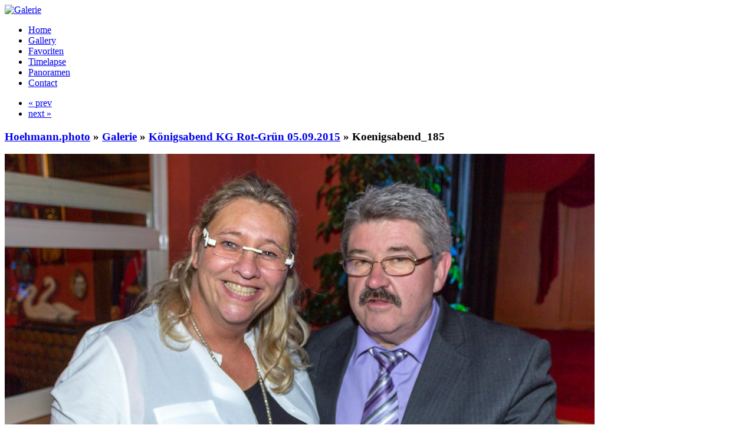

--- FILE ---
content_type: text/html; charset=UTF-8
request_url: https://www.hoehmann.photo/Koenigsabend_05.09.2015/Koenigsabend_185.jpg.html
body_size: 14930
content:
<!DOCTYPE html>
<html>
<head>
	<meta charset="UTF-8">
		<script src="/zp-core/js/jquery.min.js"></script>
	<script src="/zp-core/js/jquery-migrate.min.js"></script>
				<script type="text/javascript" src="https://www.hoehmann.photo/plugins/swipe_gestures/jquery.touchSwipe.min.js"></script>
			<script type="text/javascript">
				$('html').swipe({
					//Generic swipe handler for all directions
													swipeRight:function(event, direction, distance, duration, fingerCount) {
								this.fadeOut();
								document.location.href = '/Koenigsabend_05.09.2015/Koenigsabend_184.jpg.html';
							},
																			swipeLeft:function(event, direction, distance, duration, fingerCount) {
								this.fadeOut();
								document.location.href = '/Koenigsabend_05.09.2015/Koenigsabend_186.jpg.html';
							},
												//Default is 75px, set to 0 for demo so any distance triggers swipe
						threshold: 100
				});
			</script>
				<link rel="stylesheet" href="/zp-core/zp-extensions/colorbox_js/themes/example1/colorbox.css" type="text/css" />
		<script src="https://www.hoehmann.photo/zp-core/zp-extensions/colorbox_js/jquery.colorbox-min.js"></script>
		<script>
			/* Colorbox resize function for images*/
			var resizeTimer;

			function resizeColorBoxImage() {
				if (resizeTimer)
					clearTimeout(resizeTimer);
				resizeTimer = setTimeout(function () {
					if (jQuery('#cboxOverlay').is(':visible')) {
						jQuery.colorbox.resize({width: '90%'});
						jQuery('#cboxLoadedContent img').css('max-width', '100%').css('height', 'auto');
					}
				}, 300)
			}
			/* Colorbox resize function for Google Maps*/
			function resizeColorBoxMap() {
				if (resizeTimer)
					clearTimeout(resizeTimer);
				resizeTimer = setTimeout(function () {
					var mapw = $(window).width() * 0.8;
					var maph = $(window).height() * 0.7;
					if (jQuery('#cboxOverlay').is(':visible')) {
						$.colorbox.resize({innerWidth: mapw, innerHeight: maph});
						$('#cboxLoadedContent iframe').contents().find('#map_canvas').css('width', '100%').css('height', maph - 20);
					}
				}, 500)
			}
			// Resize Colorbox when changing mobile device orientation
			window.addEventListener("orientationchange", function () {
				resizeColorBoxImage();
				parent.resizeColorBoxMap()
			}, false);
		</script>

				<script src="/zp-core/zp-extensions/rating/jquery.MetaData.js"></script>
		<script src="/zp-core/zp-extensions/rating/jquery.rating.js"></script>
				<link rel="stylesheet" href="/zp-core/zp-extensions/rating/jquery.rating.css" type="text/css" />
		<script>
			$.fn.rating.options = {cancel: 'retract'};
		</script>
			<title>
	Hoehmann.photo | Königsabend KG Rot-Grün 05.09.2015 | Koenigsabend_185	</title>
	<link rel="alternate" type="application/rss+xml" title="Latest images" href="https://www.hoehmann.photo/index.php?rss=gallery&amp;lang=" />
<link rel="alternate" type="application/rss+xml" title="Latest news" href="https://www.hoehmann.photo/index.php?rss=news&amp;lang=" />
	<link rel="stylesheet" href="/themes/zpArdoise/css/screen.css" type="text/css" media="screen"/>
			<link rel="shortcut icon" href="/themes/zpArdoise/images/favicon.ico" />
	<script type="text/javascript" src="/themes/zpArdoise/js/fadeSliderToggle.js"></script>
	<script type="text/javascript" src="/themes/zpArdoise/js/jquery.opacityrollover.js"></script>
			<script type="text/javascript" src="/themes/zpArdoise/js/zpardoise.js"></script>
		
		<script type="text/javascript">
	//<![CDATA[
							var nextURL = "/Koenigsabend_05.09.2015/Koenigsabend_186.jpg.html";			var prevURL = "/Koenigsabend_05.09.2015/Koenigsabend_184.jpg.html";		
		function keyboardNavigation(e){

			if (ColorboxActive) return true;	// cohabitation entre script de navigation et colorbox

			if (!e) e = window.event;
			if (e.altKey) return true;
			var target = e.target || e.srcElement;
			if (target && target.type) return true;		//an input editable element
			var keyCode = e.keyCode || e.which;
			var docElem = document.documentElement;
			switch(keyCode) {
				case 63235: case 39:
					if (e.ctrlKey || (docElem.scrollLeft == docElem.scrollWidth-docElem.clientWidth)) {
						window.location.href = nextURL; return false; }
					break;
				case 63234: case 37:
					if (e.ctrlKey || (docElem.scrollLeft == 0)) {
						window.location.href = prevURL; return false; }
					break;
			}
			return true;
		}

		document.onkeydown = keyboardNavigation;

	//]]>
	</script>
	
	<script type="text/javascript">
	//<![CDATA[
		$(document).ready(function($){
			$(".colorbox").colorbox({
				rel: "colorbox",
				slideshow: true,
				slideshowAuto: false,
				slideshowSpeed: 4000,
				slideshowStart: 'start slideshow',
				slideshowStop: 'stop slideshow',
				loop: false,
				preloading: true,
				previous: 'prev',
				next: 'next',
				close: 'close',
				current : "image {current} / {total}",
				maxWidth: "98%",
				maxHeight: "98%",
				photo: true
			});

			$('#comment-wrap a img[alt="RSS Feed"]').remove();
			$('#comment-wrap a[rel="nofollow"]').prepend('<img src="/themes/zpArdoise/images/rss.png" alt="RSS Feed"> ');
		});
		
		// cohabitation entre scripts de navigation et colorbox
		var ColorboxActive = false;

		$(document).bind('cbox_open', function() {ColorboxActive = true;})
		$(document).bind('cbox_closed', function() {ColorboxActive = false;});

	//]]>
	</script>
		
	<meta name="description" content="Hoehmann.photo ist eine Webseite Rund um mein Hobby die Fotografie. Es gibt hier Bilder aus dem Ruhrgebiet, sowie von Tieren, Sehenswürdigkeiten oder von Veranstaltungen." />
	<link rel="apple-touch-icon" sizes="120x120" href="/apple-touch-icon-120x120-precomposed.png" /> 
	<link rel="apple-touch-icon" sizes="152x152" href="/apple-touch-icon-152x152-precomposed.png" />
</head>

<body>

<div id="page">
		<div id="site-title" class="clearfix">
				<!-- banniere -->
		<div id="banniere">
			<a href="http://www.hoehmann.photo" title="Home"><img id="zplogo" src="/themes/zpArdoise/images/banniere5.jpg" alt="Galerie" /></a>
		</div>
	</div>
	
	<div id="main-menu">
		
		<ul>
									<li ><a href="/page/2/" title="Home">Home</a></li>
						<li class="active"><a href="/page/gallery/"  title="Gallery">Gallery</a></li>
						
	<li class=""><a href="/pages/Favoriten/" title="Favoriten">Favoriten</a>	</li>
	<li class=""><a href="/pages/Timelapse/" title="Timelapse">Timelapse</a>	</li>
	<li class=""><a href="/pages/Panoramen/" title="Panoramen">Panoramen</a></li>
									<li ><a href="/page/contact/"  title="Contact">Contact</a></li>
				</ul>

	</div>		<!-- END #MAIN-MENU -->

	<div id="container" class="clearfix">
		<div id="image-page" class="clearfix">
			<div id="headline" class="clearfix">
				<div class="control-nav">

					<div class="nav-img clearfix">
						<ul class="clearfix">
													<li><a href="/Koenigsabend_05.09.2015/Koenigsabend_184.jpg.html" title="Previous Image">&laquo; prev</a></li>
																			<li><a href="/Koenigsabend_05.09.2015/Koenigsabend_186.jpg.html" title="Next Image">next &raquo;</a></li>
												</ul>
					</div>

					
				</div>

				<h3><a href="http://www.hoehmann.photo">Hoehmann.photo</a><span class="aftertext"> » </span>									<a href="/page/gallery/"  title="Galerie">Galerie</a>								&raquo;&nbsp;<a href="/Koenigsabend_05.09.2015/" title="Königsabend KG Rot-Grün 05.09.2015">Königsabend KG Rot-Grün 05.09.2015</a><span class="aftertext"> » </span>Koenigsabend_185</h3>

			</div>

			<div id="image">
													<a class="colorbox" href="/zp-core/full-image.php?a=Koenigsabend_05.09.2015&amp;i=Koenigsabend_185.jpg&amp;q=75&amp;wmk=%21&amp;dsp=protected&amp;check=95a401ed6f922501114e7486f908ea081814f71f" title="Koenigsabend_185"><img alt="Koenigsabend_185" loading="lazy" width="1000" height="667" src="/cache/Koenigsabend_05.09.2015/Koenigsabend_185_1000.jpg?cached=1615236180" /></a>
							</div>

			<div id="img-title">Koenigsabend_185</div>
			<div id="img-infos"></div>

						<div id="exif-infos">
				Canon EOS 600D &ndash; 20 mm &ndash; f/3.5 &ndash; 1/60 sec &ndash; 100 ISO			</div>
			
			
			
							<div id="rating-wrap">	<form name="star_rating_images_4046" id="star_rating_images_4046" action="submit">
					<input type="radio" class="star {split:2}" name="star_rating-value_images_4046" value="1" title="1 star" />
						<input type="radio" class="star {split:2}" name="star_rating-value_images_4046" value="2" title="1 star" />
						<input type="radio" class="star {split:2}" name="star_rating-value_images_4046" value="3" title="2 stars" />
						<input type="radio" class="star {split:2}" name="star_rating-value_images_4046" value="4" title="2 stars" />
						<input type="radio" class="star {split:2}" name="star_rating-value_images_4046" value="5" title="3 stars" />
						<input type="radio" class="star {split:2}" name="star_rating-value_images_4046" value="6" title="3 stars" />
						<input type="radio" class="star {split:2}" name="star_rating-value_images_4046" value="7" title="4 stars" />
						<input type="radio" class="star {split:2}" name="star_rating-value_images_4046" value="8" title="4 stars" />
						<input type="radio" class="star {split:2}" name="star_rating-value_images_4046" value="9" title="5 stars" />
						<input type="radio" class="star {split:2}" name="star_rating-value_images_4046" value="10" title="5 stars" />
						<span id="submit_button_images_4046">
				<input type="button" class="button buttons" value="Submit »" onclick="cast_images_4046();" />
			</span>
				</form>
	<span class="clearall" ></span>
	<span class="vote" id="vote_images_4046" >
		Not yet rated	</span>
	<script>
		var recast_images_4046 = 0;
		$(document).ready(function() {
			$('#star_rating_images_4046 :radio.star').rating('select', '0');
			});

		function cast_images_4046() {
			var dataString = $('#star_rating_images_4046').serialize();
			if (dataString || recast_images_4046) {
						if (!dataString) {
						dataString = 'star_rating-value_images_4046=0';
					}
						$.ajax({
					type: 'POST',
					cache: false,
					url: '/zp-core/zp-extensions/rating/update.php',
					data: dataString + '&id=4046&table=images'
				});
				recast_images_4046 = 1;
				$('#vote_images_4046').html('Vote Submitted');
			} else {
				$('#vote_images_4046').html('nothing to submit');
			}
		}
	</script>
	</div>
						
		</div>
		
				
		
		
		
	</div>		<!-- END #CONTAINER -->

	<div id="footer">
				<div id="jump-search" class="clearfix">
					<script src="/zp-core/js/zp_admin.js"></script>
			<div id="search">
		<!-- search form -->
		<form method="get" action="/page/search/?s=" id="search_form">
						<script>
			var within = 0;
			function search_(way) {
				within = way;
				if (way) {
					$('#search_submit').attr('title', 'Search');
				} else {
					lastsearch = '';
					$('#search_submit').attr('title', 'Search');
				}
				$('#search_input').val('');
			}
			$('#search_form').submit(function() {
				if (within) {
					var newsearch = $.trim($('#search_input').val());
					if (newsearch.substring(newsearch.length - 1) == ',') {
						newsearch = newsearch.substr(0, newsearch.length - 1);
					}
					if (newsearch.length > 0) {
						$('#search_input').val('() AND (' + newsearch + ')');
					} else {
						$('#search_input').val('');
					}
				}
				return true;
			});
    $(document).ready(function() {
      $( $("#checkall_searchfields") ).on( "click", function() {
        $("#searchextrashow :checkbox").prop("checked", $("#checkall_searchfields").prop("checked") );
      });
    });
			</script>
						<div>
				<span class="tagSuggestContainer">
					<input type="text" name="s" value="" id="search_input" size="10" />
				</span>
									<a class="toggle_searchextrashow" href="#"><img src="/themes/zpArdoise/images/search-drop.png" title="search options" alt="fields" id="searchfields_icon" /></a>
					<script>
						$(".toggle_searchextrashow").click(function(event) {
							event.preventDefault();
							$("#searchextrashow").toggle();
						});
					</script>
								<input type="submit" value="Search" title="Search" class="button buttons" id="search_submit"  data-role="none" />
								<br />
									<div style="display:none;" id="searchextrashow">
													<ul>
        <li><label><input type="checkbox" name="checkall_searchfields" id="checkall_searchfields" checked="checked">* Check/uncheck all *</label></li>
								<li><label><input id="SEARCH_author" name="searchfields[]" type="checkbox" checked="checked"  value="author"  /> Author</label></li>
<li><label><input id="SEARCH_city" name="searchfields[]" type="checkbox" checked="checked"  value="city"  /> City</label></li>
<li><label><input id="SEARCH_content" name="searchfields[]" type="checkbox" checked="checked"  value="content"  /> Content</label></li>
<li><label><input id="SEARCH_desc" name="searchfields[]" type="checkbox" checked="checked"  value="desc"  /> Description</label></li>
<li><label><input id="SEARCH_location" name="searchfields[]" type="checkbox" checked="checked"  value="location"  /> Location/Place</label></li>
<li><label><input id="SEARCH_state" name="searchfields[]" type="checkbox" checked="checked"  value="state"  /> State</label></li>
<li><label><input id="SEARCH_tags" name="searchfields[]" type="checkbox" checked="checked"  value="tags"  /> Tags</label></li>
<li><label><input id="SEARCH_title" name="searchfields[]" type="checkbox" checked="checked"  value="title"  /> Title</label></li>
							</ul>
												</div>
								</div>
		</form>
	</div><!-- end of search form -->
			</div>
					
		<div id="foot-left">
						<div id="rsslinks">
			
				<!-- FACEBOOK BUTTON BEGIN -->
				<a href="https://www.facebook.com/sharer/sharer.php?u=https://www.hoehmann.photo/Koenigsabend_05.09.2015/Koenigsabend_185.jpg.html" target="popup" onClick="javascript:open('', 'popup', 'width=650,height=450')"><img src="/themes/zpArdoise/images/share-on-facebook.png" Alt="Share on Facebook"></a>
				&nbsp; | &nbsp;
				<!-- FACEBOOK BUTTON END -->	
						
				<a class="rss" href="/index.php?rss=gallery&amp;lang=" title="Latest images" rel="nofollow">Latest images</a>				<script type="text/javascript">
				//<![CDATA[
					$('.rss').prepend('<img alt="RSS Feed" src="/themes/zpArdoise/images/rss.png" width="14px" height="14px">&nbsp;');
				//]]>
				</script>
			</div>
			
			<div id="copyright">
				Hoehmann.photo | <a href="/page/archive/"  title="Archive View">Archive View</a>				 | <a href="/page/impressum" target="_self">Impressum</a>
			</div>

			<div id="zpcredit">
													<center><img id="icon-help" src="/themes/zpArdoise/images/help.png" title="You can browse with the arrows keys of your keyboard" alt="help" /> You can browse with the arrows keys of your keyboard</center>
							</div>
		</div>
	</div>		<!-- END #FOOTER -->
</div>			<!-- END #PAGE -->


</body>
</html>
<!-- zenphoto version 1.6.8 -->
<!-- Zenphoto script processing end:0.4946 seconds -->
